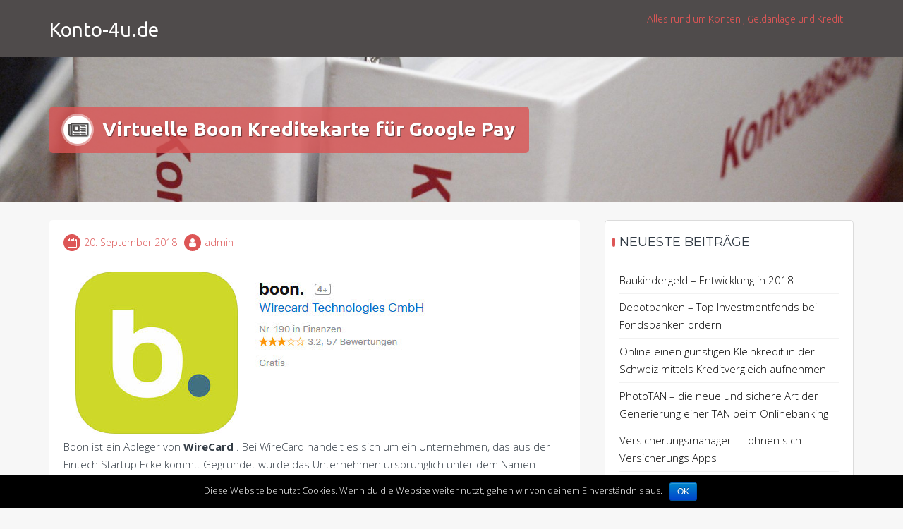

--- FILE ---
content_type: text/html; charset=UTF-8
request_url: https://www.konto-4u.de/kreditkarten/virtuelle-boon-kreditekarte-fuer-google-pay/
body_size: 35428
content:
<!DOCTYPE html>
<html lang="de" prefix="og: http://ogp.me/ns#">
<head>
<meta charset="UTF-8">
<meta name="viewport" content="width=device-width, initial-scale=1">
<link rel="profile" href="http://gmpg.org/xfn/11">

<title>Virtuelle Boon Kreditekarte für Google Pay</title>

<!-- This site is optimized with the Yoast SEO plugin v9.5 - https://yoast.com/wordpress/plugins/seo/ -->
<meta name="description" content="Der Weg ins digitale Zeitalter. Mobiles Bezahlen in Deutschland an NFC Terminals über die virtuelle Boon Kreditkarte in Verbindung mit Google Pay (GPay)"/>
<link rel="canonical" href="https://www.konto-4u.de/kreditkarten/virtuelle-boon-kreditekarte-fuer-google-pay/" />
<meta property="og:locale" content="de_DE" />
<meta property="og:type" content="article" />
<meta property="og:title" content="Virtuelle Boon Kreditekarte für Google Pay" />
<meta property="og:description" content="Der Weg ins digitale Zeitalter. Mobiles Bezahlen in Deutschland an NFC Terminals über die virtuelle Boon Kreditkarte in Verbindung mit Google Pay (GPay)" />
<meta property="og:url" content="https://www.konto-4u.de/kreditkarten/virtuelle-boon-kreditekarte-fuer-google-pay/" />
<meta property="og:site_name" content="Konto-4u.de" />
<meta property="article:tag" content="Boon App" />
<meta property="article:tag" content="Boon konto eröffnen" />
<meta property="article:tag" content="Boon virtuelle Kreditkarte" />
<meta property="article:tag" content="mobiles Bezahlen" />
<meta property="article:tag" content="mobiles Bezahlsystem" />
<meta property="article:tag" content="virtuelle Boon Kreditkarte" />
<meta property="article:section" content="Kreditkarten" />
<meta property="article:published_time" content="2018-09-20T18:37:25+00:00" />
<meta property="article:modified_time" content="2018-10-09T17:34:37+00:00" />
<meta property="og:updated_time" content="2018-10-09T17:34:37+00:00" />
<meta property="og:image" content="https://www.konto-4u.de/wp-content/uploads/2018/10/boon-wirecard.jpg" />
<meta property="og:image:secure_url" content="https://www.konto-4u.de/wp-content/uploads/2018/10/boon-wirecard.jpg" />
<meta property="og:image:width" content="558" />
<meta property="og:image:height" content="245" />
<meta name="twitter:card" content="summary" />
<meta name="twitter:description" content="Der Weg ins digitale Zeitalter. Mobiles Bezahlen in Deutschland an NFC Terminals über die virtuelle Boon Kreditkarte in Verbindung mit Google Pay (GPay)" />
<meta name="twitter:title" content="Virtuelle Boon Kreditekarte für Google Pay" />
<meta name="twitter:image" content="https://www.konto-4u.de/wp-content/uploads/2018/10/boon-wirecard.jpg" />
<!-- / Yoast SEO plugin. -->

<link rel='dns-prefetch' href='//js.financeads.net' />
<link rel='dns-prefetch' href='//fonts.googleapis.com' />
<link rel='dns-prefetch' href='//s.w.org' />
<link rel="alternate" type="application/rss+xml" title="Konto-4u.de &raquo; Feed" href="https://www.konto-4u.de/feed/" />
<link rel="alternate" type="application/rss+xml" title="Konto-4u.de &raquo; Kommentar-Feed" href="https://www.konto-4u.de/comments/feed/" />
		<script type="text/javascript">
			window._wpemojiSettings = {"baseUrl":"https:\/\/s.w.org\/images\/core\/emoji\/11.2.0\/72x72\/","ext":".png","svgUrl":"https:\/\/s.w.org\/images\/core\/emoji\/11.2.0\/svg\/","svgExt":".svg","source":{"concatemoji":"https:\/\/www.konto-4u.de\/wp-includes\/js\/wp-emoji-release.min.js?ver=5.1.19"}};
			!function(e,a,t){var n,r,o,i=a.createElement("canvas"),p=i.getContext&&i.getContext("2d");function s(e,t){var a=String.fromCharCode;p.clearRect(0,0,i.width,i.height),p.fillText(a.apply(this,e),0,0);e=i.toDataURL();return p.clearRect(0,0,i.width,i.height),p.fillText(a.apply(this,t),0,0),e===i.toDataURL()}function c(e){var t=a.createElement("script");t.src=e,t.defer=t.type="text/javascript",a.getElementsByTagName("head")[0].appendChild(t)}for(o=Array("flag","emoji"),t.supports={everything:!0,everythingExceptFlag:!0},r=0;r<o.length;r++)t.supports[o[r]]=function(e){if(!p||!p.fillText)return!1;switch(p.textBaseline="top",p.font="600 32px Arial",e){case"flag":return s([55356,56826,55356,56819],[55356,56826,8203,55356,56819])?!1:!s([55356,57332,56128,56423,56128,56418,56128,56421,56128,56430,56128,56423,56128,56447],[55356,57332,8203,56128,56423,8203,56128,56418,8203,56128,56421,8203,56128,56430,8203,56128,56423,8203,56128,56447]);case"emoji":return!s([55358,56760,9792,65039],[55358,56760,8203,9792,65039])}return!1}(o[r]),t.supports.everything=t.supports.everything&&t.supports[o[r]],"flag"!==o[r]&&(t.supports.everythingExceptFlag=t.supports.everythingExceptFlag&&t.supports[o[r]]);t.supports.everythingExceptFlag=t.supports.everythingExceptFlag&&!t.supports.flag,t.DOMReady=!1,t.readyCallback=function(){t.DOMReady=!0},t.supports.everything||(n=function(){t.readyCallback()},a.addEventListener?(a.addEventListener("DOMContentLoaded",n,!1),e.addEventListener("load",n,!1)):(e.attachEvent("onload",n),a.attachEvent("onreadystatechange",function(){"complete"===a.readyState&&t.readyCallback()})),(n=t.source||{}).concatemoji?c(n.concatemoji):n.wpemoji&&n.twemoji&&(c(n.twemoji),c(n.wpemoji)))}(window,document,window._wpemojiSettings);
		</script>
		<style type="text/css">
img.wp-smiley,
img.emoji {
	display: inline !important;
	border: none !important;
	box-shadow: none !important;
	height: 1em !important;
	width: 1em !important;
	margin: 0 .07em !important;
	vertical-align: -0.1em !important;
	background: none !important;
	padding: 0 !important;
}
</style>
	<link rel='stylesheet' id='css_bootstrap-css'  href='//js.financeads.net/bootstrap_wp.css?ver=all' type='text/css' media='all' />
<link rel='stylesheet' id='wp-block-library-css'  href='https://www.konto-4u.de/wp-includes/css/dist/block-library/style.min.css?ver=5.1.19' type='text/css' media='all' />
<link rel='stylesheet' id='cookie-notice-front-css'  href='https://www.konto-4u.de/wp-content/plugins/cookie-notice/css/front.min.css?ver=5.1.19' type='text/css' media='all' />
<link rel='stylesheet' id='trusted-fonts-css'  href='//fonts.googleapis.com/css?family=Ubuntu%3A300%2C400%2C500%2C700%7CHind%3A300%2C400%2C500%2C600%2C700%7COpen+Sans%3A300%2C400%2C600%2C700%2C800%7CMontserrat%3A400%2C700&#038;subset=latin%2Clatin-ext' type='text/css' media='all' />
<link rel='stylesheet' id='animate-css'  href='https://www.konto-4u.de/wp-content/themes/trusted/css/animate.css?ver=1.0' type='text/css' media='all' />
<link rel='stylesheet' id='trusted-font-awesome-css'  href='https://www.konto-4u.de/wp-content/themes/trusted/css/font-awesome.min.css?ver=5.1.19' type='text/css' media='all' />
<link rel='stylesheet' id='trusted-style-css'  href='https://www.konto-4u.de/wp-content/themes/trusted/style.css?ver=5.1.19' type='text/css' media='all' />
<style id='trusted-style-inline-css' type='text/css'>
.main-header{background-image: url( https://www.konto-4u.de/wp-content/uploads/2017/10/cropped-girokonto-4.jpg )}.entry-content h1:before,.entry-content h2:before,.entry-content h3:before,.entry-content h4:before,.entry-content h5:before,.entry-content h6:before,.entry-header .entry-title:before,#secondary .widget .widget-title:before,h3#reply-title:before,h3.comments-title:before,.woocommerce h2:before,.woocommerce div.product .woocommerce-tabs ul.tabs li.active:after{background-color:#dd5656}button,input[type="button"],input[type="reset"],input[type="submit"],.entry-meta span .fa,.entry-footer span .fa,.comment-navigation .nav-previous a,.comment-navigation .nav-next a,#top-bar a.button,#top-bar button, #top-bar input[type="button"], #top-bar input[type="reset"], #top-bar input[type="submit"],.top-cart:hover .item-count,.top-login-dropdown #respond input#submit, .top-login-dropdown a.button, .top-login-dropdown button.button, .top-login-dropdown input.button,.top-login-mini-cart #respond input#submit, .top-login-mini-cart a.button, .top-login-mini-cart button.button, .top-login-mini-cart input.button,.featured-post:hover .featured-icon,#cta-section a:hover .cta-icon .fa,#cta-section a.button,#footer-menu a[href*="codepen.io"]:hover:before,#footer-menu a[href*="digg.com"]:hover:before,#footer-menu a[href*="dribbble.com"]:hover:before,#footer-menu a[href*="dropbox.com"]:hover:before,#footer-menu a[href*="facebook.com"]:hover:before,#footer-menu a[href*="flickr.com"]:hover:before,#footer-menu a[href*="foursquare.com"]:hover:before,#footer-menu a[href*="plus.google.com"]:hover:before,#footer-menu a[href*="github.com"]:hover:before,#footer-menu a[href*="instagram.com"]:hover:before,#footer-menu a[href*="linkedin.com"]:hover:before,#footer-menu a[href*="pinterest.com"]:hover:before,#footer-menu a[href*="getpocket.com"]:hover:before,#footer-menu a[href*="reddit.com"]:hover:before,#footer-menu a[href*="skype.com"]:hover:before,#footer-menu a[href*="stumbleupon.com"]:hover:before,#footer-menu a[href*="tumblr.com"]:hover:before,#footer-menu a[href*="twitter.com"]:hover:before,#footer-menu a[href*="vimeo.com"]:hover:before,#footer-menu a[href*="wordpress.com"]:hover:before,#footer-menu a[href*="wordpress.org"]:hover:before,#footer-menu a[href*="youtube.com"]:hover:before,#footer-menu a[href^="mailto:"]:hover:before,#footer-menu a[href*="spotify.com"]:hover:before,#footer-menu a[href*="twitch.tv"]:hover:before,#footer-menu a[href$="/feed/"]:hover:before,.woocommerce ul.products li.product .button.add_to_cart_button,.woocommerce ul.products li.product .button,.woocommerce a.added_to_cart,.woocommerce div.product div.images .woocommerce-product-gallery__trigger,.woocommerce ul.products li.product .price,.woocommerce ul.products li.product .price:before,.woocommerce div.product p.price,.woocommerce div.product p.price:before,.woocommerce #respond input#submit.alt,.woocommerce a.button.alt,.woocommerce button.button.alt,.woocommerce input.button.alt,.woocommerce #respond input#submit.alt:hover,.woocommerce a.button.alt:hover,.woocommerce button.button.alt:hover,.woocommerce input.button.alt:hover,.woocommerce #respond input#submit.alt.disabled,.woocommerce #respond input#submit.alt.disabled:hover,.woocommerce #respond input#submit.alt:disabled,.woocommerce #respond input#submit.alt:disabled:hover,.woocommerce #respond input#submit.alt:disabled[disabled],.woocommerce #respond input#submit.alt:disabled[disabled]:hover,.woocommerce a.button.alt.disabled,.woocommerce a.button.alt.disabled:hover,.woocommerce a.button.alt:disabled,.woocommerce a.button.alt:disabled:hover,.woocommerce a.button.alt:disabled[disabled],.woocommerce a.button.alt:disabled[disabled]:hover,.woocommerce button.button.alt.disabled,.woocommerce button.button.alt.disabled:hover,.woocommerce button.button.alt:disabled,.woocommerce button.button.alt:disabled:hover,.woocommerce button.button.alt:disabled[disabled],.woocommerce button.button.alt:disabled[disabled]:hover,.woocommerce input.button.alt.disabled,.woocommerce input.button.alt.disabled:hover,.woocommerce input.button.alt:disabled,.woocommerce input.button.alt:disabled:hover,.woocommerce input.button.alt:disabled[disabled],.woocommerce input.button.alt:disabled[disabled]:hover,.woocommerce #respond input#submit,.woocommerce a.button,.woocommerce button.button,.woocommerce input.button,.woocommerce #respond input#submit:hover,.woocommerce a.button:hover,.woocommerce button.button:hover,.woocommerce input.button:hover,.page .woocommerce-tabs ul.tabs li:before,.woocommerce .widget_price_filter .ui-slider .ui-slider-handle{background:#dd5656}a,a:hover,a:focus,a:active,.single-entry-content a,.widget-area a:hover,.comment-list a:hover,#top-bar a:hover,#top-bar .fa,#site-description,.top-tel .fa,.top-login-dropdown .top-login-register:before,#primary-menu li a:hover,#primary-menu li.current-menu-item > a,#primary-menu ul li a:hover,#cta-section .cta-icon .fa,.pagination a:hover,.pagination .current,article.post.sticky .entry-header .entry-title:after,.woocommerce div.product .woocommerce-tabs ul.tabs li a:hover,.woocommerce nav.woocommerce-pagination ul li a:focus, .woocommerce nav.woocommerce-pagination ul li a:hover, .woocommerce nav.woocommerce-pagination ul li span.current,.woocommerce .woocommerce-message:before,.woocommerce .woocommerce-info:before,#masthead.light #top-bar a,#masthead.light #top-bar .fa:hover,#masthead.light #primary-menu li a:hover{color:#dd5656}#cta-section a:hover .cta-tel-before,#cta-section a:hover .cta-tel-after,.comment-navigation .nav-next a:after,.comment-navigation .nav-previous a:after,.featured-post,.pagination a:hover,.pagination .current,.woocommerce nav.woocommerce-pagination ul li a:focus, .woocommerce nav.woocommerce-pagination ul li a:hover, .woocommerce nav.woocommerce-pagination ul li span.current,.woocommerce div.product div.images .flex-control-thumbs li img.flex-active, .woocommerce div.product div.images .flex-control-thumbs li img:hover{border-color: #dd5656}#footer-menu a[href*="codepen.io"]:before,#footer-menu a[href*="digg.com"]:before,#footer-menu a[href*="dribbble.com"]:before,#footer-menu a[href*="dropbox.com"]:before,#footer-menu a[href*="facebook.com"]:before,#footer-menu a[href*="flickr.com"]:before,#footer-menu a[href*="foursquare.com"]:before,#footer-menu a[href*="plus.google.com"]:before,#footer-menu a[href*="github.com"]:before,#footer-menu a[href*="instagram.com"]:before,#footer-menu a[href*="linkedin.com"]:before,#footer-menu a[href*="pinterest.com"]:before,#footer-menu a[href*="getpocket.com"]:before,#footer-menu a[href*="reddit.com"]:before,#footer-menu a[href*="skype.com"]:before,#footer-menu a[href*="stumbleupon.com"]:before,#footer-menu a[href*="tumblr.com"]:before,#footer-menu a[href*="twitter.com"]:before,#footer-menu a[href*="vimeo.com"]:before,#footer-menu a[href*="wordpress.com"]:before,#footer-menu a[href*="wordpress.org"]:before,#footer-menu a[href*="youtube.com"]:before,#footer-menu a[href^="mailto:"]:before,#footer-menu a[href*="spotify.com"]:before,#footer-menu a[href*="twitch.tv"]:before,#footer-menu a[href$="/feed/"]:before{box-shadow: inset 0 0 0 #dd5656;}#footer-menu a[href*="codepen.io"]:hover:before,#footer-menu a[href*="digg.com"]:hover:before,#footer-menu a[href*="dribbble.com"]:hover:before,#footer-menu a[href*="dropbox.com"]:hover:before,#footer-menu a[href*="facebook.com"]:hover:before,#footer-menu a[href*="flickr.com"]:hover:before,#footer-menu a[href*="foursquare.com"]:hover:before,#footer-menu a[href*="plus.google.com"]:hover:before,#footer-menu a[href*="github.com"]:hover:before,#footer-menu a[href*="instagram.com"]:hover:before,#footer-menu a[href*="linkedin.com"]:hover:before,#footer-menu a[href*="pinterest.com"]:hover:before,#footer-menu a[href*="getpocket.com"]:hover:before,#footer-menu a[href*="reddit.com"]:hover:before,#footer-menu a[href*="skype.com"]:hover:before,#footer-menu a[href*="stumbleupon.com"]:hover:before,#footer-menu a[href*="tumblr.com"]:hover:before,#footer-menu a[href*="twitter.com"]:hover:before,#footer-menu a[href*="vimeo.com"]:hover:before,#footer-menu a[href*="wordpress.com"]:hover:before,#footer-menu a[href*="wordpress.org"]:hover:before,#footer-menu a[href*="youtube.com"]:hover:before,#footer-menu a[href^="mailto:"]:hover:before,#footer-menu a[href*="spotify.com"]:hover:before,#footer-menu a[href*="twitch.tv"]:hover:before,#footer-menu a[href$="/feed/"]:hover:before{box-shadow: inset 0 -40px 0 #dd5656;}.main-title{background:rgba( 221, 86, 86,0.8);}.featured-post:hover .featured-icon,#cta-section a:hover .cta-icon .fa{box-shadow: 0px 0px 0px 4px rgba( 221, 86, 86,0.45);}.breadcrumbs .trail-items{background:rgba( 221, 86, 86,0.7);}.trusted-modal,.top-login-dropdown,.top-login-mini-cart{background-color: #4f4b4b}#masthead,#top-bar ul > li > ul,#primary-menu ul,.featured-post .featured-icon,#colophon,.woocommerce div.product form.variations_form.cart,.woocommerce div.product p.variations_form.cart,#masthead.light .top-tel .mobile-clear:hover .fa,#masthead.light .top-login:hover .fa,#masthead.light .top-cart:hover .fa{background:#4f4b4b;}@media screen and (max-width: 1024px){#primary-menu,.site-navigation.centered #primary-menu{background:#4f4b4b;}}.header-title .fa,.top-cart .item-count,#footer-menu a:before,#footer-menu a[href*="codepen.io"]:hover:before,#footer-menu a[href*="digg.com"]:hover:before,#footer-menu a[href*="dribbble.com"]:hover:before,#footer-menu a[href*="dropbox.com"]:hover:before,#footer-menu a[href*="facebook.com"]:hover:before,#footer-menu a[href*="flickr.com"]:hover:before,#footer-menu a[href*="foursquare.com"]:hover:before,#footer-menu a[href*="plus.google.com"]:hover:before,#footer-menu a[href*="github.com"]:hover:before,#footer-menu a[href*="instagram.com"]:hover:before,#footer-menu a[href*="linkedin.com"]:hover:before,#footer-menu a[href*="pinterest.com"]:hover:before,#footer-menu a[href*="getpocket.com"]:hover:before,#footer-menu a[href*="reddit.com"]:hover:before,#footer-menu a[href*="skype.com"]:hover:before,#footer-menu a[href*="stumbleupon.com"]:hover:before,#footer-menu a[href*="tumblr.com"]:hover:before,#footer-menu a[href*="twitter.com"]:hover:before,#footer-menu a[href*="vimeo.com"]:hover:before,#footer-menu a[href*="wordpress.com"]:hover:before,#footer-menu a[href*="wordpress.org"]:hover:before,#footer-menu a[href*="youtube.com"]:hover:before,#footer-menu a[href^="mailto:"]:hover:before,#footer-menu a[href*="spotify.com"]:hover:before,#footer-menu a[href*="twitch.tv"]:hover:before,#footer-menu a[href$="/feed/"]:hover:before{color:#4f4b4b}.main-excerpt p,.taxonomy-description p,.term-description p,.page-description p{text-shadow: 0 1px 0 #4f4b4b;}.main-excerpt p,.taxonomy-description p,.term-description p,.page-description p{background:rgba( 79, 75, 75,0.8);}#cta-section{background-color:rgba( 79, 75, 75,0.8);}.featured-post .featured-icon{box-shadow: 0px 0px 0px 4px rgba( 79, 75, 75,0.45);}
</style>
<script type='text/javascript' src='https://www.konto-4u.de/wp-includes/js/jquery/jquery.js?ver=1.12.4'></script>
<script type='text/javascript' src='https://www.konto-4u.de/wp-includes/js/jquery/jquery-migrate.min.js?ver=1.4.1'></script>
<script type='text/javascript'>
/* <![CDATA[ */
var cnArgs = {"ajaxurl":"https:\/\/www.konto-4u.de\/wp-admin\/admin-ajax.php","hideEffect":"fade","onScroll":"","onScrollOffset":"100","cookieName":"cookie_notice_accepted","cookieValue":"true","cookieTime":"2592000","cookiePath":"\/","cookieDomain":"","redirection":"","cache":"","refuse":"no","revoke_cookies":"0","revoke_cookies_opt":"automatic","secure":"1"};
/* ]]> */
</script>
<script type='text/javascript' src='https://www.konto-4u.de/wp-content/plugins/cookie-notice/js/front.min.js?ver=1.2.46'></script>
<link rel='https://api.w.org/' href='https://www.konto-4u.de/wp-json/' />
<link rel="EditURI" type="application/rsd+xml" title="RSD" href="https://www.konto-4u.de/xmlrpc.php?rsd" />
<link rel="wlwmanifest" type="application/wlwmanifest+xml" href="https://www.konto-4u.de/wp-includes/wlwmanifest.xml" /> 
<meta name="generator" content="WordPress 5.1.19" />
<link rel='shortlink' href='https://www.konto-4u.de/?p=234' />
<link rel="alternate" type="application/json+oembed" href="https://www.konto-4u.de/wp-json/oembed/1.0/embed?url=https%3A%2F%2Fwww.konto-4u.de%2Fkreditkarten%2Fvirtuelle-boon-kreditekarte-fuer-google-pay%2F" />
<link rel="alternate" type="text/xml+oembed" href="https://www.konto-4u.de/wp-json/oembed/1.0/embed?url=https%3A%2F%2Fwww.konto-4u.de%2Fkreditkarten%2Fvirtuelle-boon-kreditekarte-fuer-google-pay%2F&#038;format=xml" />
<!-- This site is optimized with the Simple SEO plugin v1.3.4 - https://wordpress.org/plugins/cds-simple-seo/ -->
<meta name="keywords" content="virtuelle Boon Kreditkarte,Boon Konto eröffnen,Boon Kreditkarte,Boon App,mobiles Bezahlen,Wirecard,Boon,mobiles Bezahlsystem" />
<!-- / Simple SEO plugin. -->
<link type="text/css" rel="stylesheet" href="https://www.konto-4u.de/wp-content/plugins/financeAds_Tools/fa_style_widget.css" />
</head>

<body class="post-template-default single single-post postid-234 single-format-standard cookies-not-set">
<div id="page">
			<header id="masthead" class="site-header">

		
		<div class="container clearfix">

			<div id="site-branding">
															<p class="site-title"><a class="" href="https://www.konto-4u.de/" rel="home">Konto-4u.de</a></p>
								</div><!-- #site-branding -->

			<!--<div id="top-info">-->
										<div id="site-description" class="site-description eighty">Alles rund um Konten , Geldanlage und Kredit</div>
									<!--</div>-->

	        <a href="#x" class="trusted-overlay" id="search"></a>
	        <div class="trusted-modal">
	            <div class="close-this"><a class="fa fa-close" href="#close"></a></div>
				<form role="search" method="get" class="search-form" action="https://www.konto-4u.de/">
				<label>
					<span class="screen-reader-text">Suche nach:</span>
					<input type="search" class="search-field" placeholder="Suchen …" value="" name="s" />
				</label>
				<input type="submit" class="search-submit" value="Suchen" />
			</form>	        </div>

						<div class="site-navigation" role="navigation">
				<a class="toggle-nav" href="javascript:void(0);"><span></span></a>
							</div>
		</div>
			
	</header><!-- #masthead -->

	<div id="content" class="site-content clearfix">

	<header class="main-header">
		<div class="container">
			<div class="header-title">
		<h1 class="main-title fadeInDown"><i class="fa fa-newspaper-o"></i>Virtuelle Boon Kreditekarte für Google Pay</h1>			</div>
		</div><!-- .container -->
	</header><!-- .entry-header -->
	<div class="container clearfix">
	
	<div id="primary" class="content-area">
		<main id="main" class="site-main" role="main">

			
				
<article id="post-234" class="post-234 post type-post status-publish format-standard has-post-thumbnail hentry category-kreditkarten tag-boon-app tag-boon-konto-eroeffnen tag-boon-virtuelle-kreditkarte tag-mobiles-bezahlen tag-mobiles-bezahlsystem tag-virtuelle-boon-kreditkarte">

	<div class="entry-meta">
		<span class="posted-on"><i class="fa fa-calendar-o"></i><a href="https://www.konto-4u.de/kreditkarten/virtuelle-boon-kreditekarte-fuer-google-pay/" rel="bookmark"><time class="entry-date published" datetime="2018-09-20T20:37:25+01:00">20. September 2018</time><time class="updated" datetime="2018-10-09T19:34:37+01:00">9. Oktober 2018</time></a></span><span class="byline"><i class="fa fa-user"></i><span class="author vcard"><a class="url fn n" href="https://www.konto-4u.de/author/admin/">admin</a></span></span>	</div><!-- .entry-meta -->

	<div class="entry-content single-entry-content">
		<img width="558" height="245" src="https://www.konto-4u.de/wp-content/uploads/2018/10/boon-wirecard.jpg" class="attachment-large size-large wp-post-image" alt="" srcset="https://www.konto-4u.de/wp-content/uploads/2018/10/boon-wirecard.jpg 558w, https://www.konto-4u.de/wp-content/uploads/2018/10/boon-wirecard-300x132.jpg 300w" sizes="(max-width: 558px) 100vw, 558px" />		<p>Boon ist ein Ableger von <strong>WireCard</strong> . Bei WireCard handelt es sich um ein Unternehmen, das aus der Fintech Startup Ecke kommt. Gegründet wurde das Unternehmen ursprünglich unter dem Namen InfoGenie AG. Erst im Jahre 2005 wurde die Firma dann in die WireCard AG umbenannt. Seither hat WireCard sich vom Startup zum größten Fintech Unternehmen in Deutschland gemausert &#8211; nicht zuletzt <strong>durch die virtuelle Boon Kreditkarte</strong>.<span id="more-234"></span></p>
<h2>Geschäftsfelder von Wirecard</h2>
<p>Aus der Historie kommt WireCard als Zahlungsabwickler daher. WireCard ist allerdings keine Bank im herkömmlichen Sinne, obwohl das Unternehmen auch eine Banklizenz besitzt. Das Hauptgeschäft von WireCard ist die Zahlungsabwicklung. WireCard bietet aber auch Dienstleistungen und Produkte in vielen anderen Bereichen an. <em>Mobiles Bezahlen fällt neben dem Bereich des eCommerce auch hierunter</em>. Dabei übernimmt Wirecard die Einbindung von Zahlungsmethoden ebenso wie die Abwicklung von Zahlungen im E-Commerce Bereich. Insgesamt arbeitet WireCard mit stattlichen 250.000 Unternehmen zusammen.</p>
<script async src="//pagead2.googlesyndication.com/pagead/js/adsbygoogle.js"></script>
<ins class="adsbygoogle"
     style="display:block; text-align:center;"
     data-ad-layout="in-article"
     data-ad-format="fluid"
     data-ad-client="ca-pub-2018013118798613"
     data-ad-slot="9270075589"></ins>
<script>
     (adsbygoogle = window.adsbygoogle || []).push({});
</script>
<h2>Mobiles Bezahlen &#8211; virtuelle Boon Kreditkarte</h2>
<p><strong>Der Trend zum mobilen Bezahlen wächst stetig</strong>. Bereits 2015 hatte <em>WireCard sein mobiles Bezahlsystem Boon auf den Markt gebracht</em>. Dies soll nun Schritt für Schritt zum mobilen Smartphone Konto ausgebaut werden. So sollen Kunden in Zukunft über die Boon App auch Überweisungen  und später sogar Kredite aufnehmen und Versicherungen abschließen können. Somit greift WireCard mit Boon auch die Geschäftsfelder der etablierten Banken und Onlinebanken an. Boon kann sowohl mit Apple Pay (<em>wenn auch noch nicht in Deutschland</em>), als auch <a href="https://www.smartphones-mobile.de/apps/gpay-google-pay-in-deutschland-angelaufen/" target="_blank" rel="noopener">mit dem Smartphone Bezahlservice Gpay (Goolge Pay) genutzt werden</a>.</p>
<p>Auch Kooperationen mit Versicherungen soll es in Zukunft geben, so dass der Käufer eines Produktes auch gleich eine Versicherung für das Produkt abschließen kann. Das kann ein durchaus sinnvolles Feature sein mit entsprechender Nachfrage sein..</p>
<div style="height:20px;">
<script async src="//pagead2.googlesyndication.com/pagead/js/adsbygoogle.js"></script>
<!-- Kto4u-TextLink-2018 -->
<ins class="adsbygoogle"
     style="display:block"
     data-ad-client="ca-pub-2018013118798613"
     data-ad-slot="6149065754"
     data-ad-format="link"
     data-full-width-responsive="true"></ins>
<script>
(adsbygoogle = window.adsbygoogle || []).push({});
</script>
</div>
<h2>Wie funktioniert die Boon App?</h2>
<p>Ein <strong>Boon Konto eröffnen geht innerhalb weniger Minuten</strong> von statten. Boon stellt dem Nutzer dann eine virtuelle Boon Kreditkarte zur Verfügung. Sie können die virtuelle Boon Kreditkarte in der Online Welt genauso nutzen wie eine herkömmliche Kreditkarte. Somit gabe es kaum mehr Bedarf <a href="https://www.konto-4u.de/zahlungsverkehr/kredikartenvergleich-kostenlose-kreditkarte-finden/" target="_blank" rel="noopener">eine günstige Kreditkarte finden</a> zu wollen. Man kann in-App Käufe und Käufe in <em>Online Shops mit der der virtuellen Boon Kreditkarte bezahlen</em>. Verknüpft man nun diese virtuelle Boon Kreditkarte mit dem auf Android basierten Smartphone Bezahlservice Gpay (Goolge Pay), so ermöglicht dieses auch einen kontaktlosen Bezahlservice. Dieser kontaktlose Bezahlservice basiert technologisch auf NFC. Somit kann er in vielen Geschäften genutzt werden die bereits ein NFC Terminal für kontaktloses Bezahlen besitzen.</p>
<h2>Auch für Anleger interessant</h2>
<p>Auch an der Börse brachte das Fintech Unternehmen WireCard AG bisher viel Freude: in den letzten fünf Jahren konnte sich der Börsenkurs versiebenfachen. Dies ist auch auf dem Börsenparkett ein Indiz für den Erfolg des Unternehmens.</p>
<div style="height:20px;">
<script async src="//pagead2.googlesyndication.com/pagead/js/adsbygoogle.js"></script>
<!-- Kto4u-TextLink-2018 -->
<ins class="adsbygoogle"
     style="display:block"
     data-ad-client="ca-pub-2018013118798613"
     data-ad-slot="6149065754"
     data-ad-format="link"
     data-full-width-responsive="true"></ins>
<script>
(adsbygoogle = window.adsbygoogle || []).push({});
</script>
</div>
			</div><!-- .entry-content -->

	<footer class="entry-footer">
		<span class="cat-links"><i class="fa fa-folder"></i><a href="https://www.konto-4u.de/category/kreditkarten/" rel="category tag">Kreditkarten</a></span><span class="tags-links"><i class="fa fa-tags"></i><a href="https://www.konto-4u.de/tag/boon-app/" rel="tag">Boon App</a>, <a href="https://www.konto-4u.de/tag/boon-konto-eroeffnen/" rel="tag">Boon konto eröffnen</a>, <a href="https://www.konto-4u.de/tag/boon-virtuelle-kreditkarte/" rel="tag">Boon virtuelle Kreditkarte</a>, <a href="https://www.konto-4u.de/tag/mobiles-bezahlen/" rel="tag">mobiles Bezahlen</a>, <a href="https://www.konto-4u.de/tag/mobiles-bezahlsystem/" rel="tag">mobiles Bezahlsystem</a>, <a href="https://www.konto-4u.de/tag/virtuelle-boon-kreditkarte/" rel="tag">virtuelle Boon Kreditkarte</a></span>	</footer><!-- .entry-footer -->
</article><!-- #post-## -->


				
	<nav class="navigation post-navigation" role="navigation">
		<h2 class="screen-reader-text">Beitrags-Navigation</h2>
		<div class="nav-links"><div class="nav-previous"><a href="https://www.konto-4u.de/allgemein/die-riesterrente-mildert-durch-riester-foerderung-die-rentenluecke/" rel="prev"><span class="nav-title"><i class="fa fa-arrow-left"></i> Die Riesterrente mildert durch Riester Förderung die Rentenlücke</span></a></div><div class="nav-next"><a href="https://www.konto-4u.de/geldanlage/fondskosten-ueber-fondsvermittler-fonds-ohne-ausgabeaufschlag-kaufen/" rel="next"><span class="nav-title">Kosten beim Fondskauf? Über Fondsvermittler Fonds ohne Ausgabeaufschlag kaufen <i class="fa fa-arrow-right"></i></span></a></div></div>
	</nav>
			
		</main><!-- #main -->
	</div><!-- #primary -->


<div id="secondary" class="widget-area">
			<aside id="recent-posts-4" class="widget widget_recent_entries">		<h4 class="widget-title">Neueste Beiträge</h4>		<ul>
											<li>
					<a href="https://www.konto-4u.de/baufinanzierung/baukindergeld-entwicklung-in-2018/">Baukindergeld &#8211; Entwicklung in 2018</a>
									</li>
											<li>
					<a href="https://www.konto-4u.de/geldanlage/depotbanken-top-investmentfonds-bei-fondsbanken-ordern/">Depotbanken &#8211; Top Investmentfonds bei Fondsbanken ordern</a>
									</li>
											<li>
					<a href="https://www.konto-4u.de/kredit/online-einen-guenstigen-kleinkredit-in-der-schweiz-mittels-kreditvergleich-aufnehmen/">Online einen günstigen Kleinkredit in der Schweiz mittels Kreditvergleich aufnehmen</a>
									</li>
											<li>
					<a href="https://www.konto-4u.de/girokonten/phototan-die-neue-und-sichere-art-der-generierung-einer-tan-beim-onlinebanking/">PhotoTAN &#8211; die neue und sichere Art der Generierung einer TAN beim Onlinebanking</a>
									</li>
											<li>
					<a href="https://www.konto-4u.de/versicherungen/versicherungsmanager-lohnen-sich-versicherungs-apps/">Versicherungsmanager &#8211; Lohnen sich Versicherungs Apps</a>
									</li>
					</ul>
		</aside><aside id="categories-4" class="widget widget_categories"><h4 class="widget-title">Kategorien</h4>		<ul>
				<li class="cat-item cat-item-1"><a href="https://www.konto-4u.de/category/allgemein/" >Allgemein</a>
</li>
	<li class="cat-item cat-item-6"><a href="https://www.konto-4u.de/category/baufinanzierung/" >Baufinanzierung</a>
</li>
	<li class="cat-item cat-item-8"><a href="https://www.konto-4u.de/category/festgeld/" >Festgeld</a>
</li>
	<li class="cat-item cat-item-5"><a href="https://www.konto-4u.de/category/geldanlage/" >Geldanlage</a>
</li>
	<li class="cat-item cat-item-21"><a href="https://www.konto-4u.de/category/girokonten/" >Girokonten</a>
</li>
	<li class="cat-item cat-item-3"><a href="https://www.konto-4u.de/category/kredit/" >Kredit</a>
</li>
	<li class="cat-item cat-item-2"><a href="https://www.konto-4u.de/category/kreditkarten/" >Kreditkarten</a>
</li>
	<li class="cat-item cat-item-34"><a href="https://www.konto-4u.de/category/rente/" >Rente</a>
</li>
	<li class="cat-item cat-item-16"><a href="https://www.konto-4u.de/category/tagesgeld/" >Tagesgeld</a>
</li>
	<li class="cat-item cat-item-31"><a href="https://www.konto-4u.de/category/versicherungen/" >Versicherungen</a>
</li>
	<li class="cat-item cat-item-25"><a href="https://www.konto-4u.de/category/zahlungsmittel/" >Zahlungsmittel</a>
</li>
		</ul>
			</aside><aside id="pages-3" class="widget widget_pages"><h4 class="widget-title">Seiten</h4>		<ul>
			<li class="page_item page-item-158"><a href="https://www.konto-4u.de/datenschutz/">Datenschutz</a></li>
<li class="page_item page-item-69 page_item_has_children"><a href="https://www.konto-4u.de/finanzierung/">Finanzierung</a>
<ul class='children'>
	<li class="page_item page-item-71"><a href="https://www.konto-4u.de/finanzierung/baufinanzierungsvergleich-niedrige-bauzinsen-finden/">Baufinanzierungsvergleich</a></li>
</ul>
</li>
<li class="page_item page-item-45 page_item_has_children"><a href="https://www.konto-4u.de/geldanlage/">Geldanlage</a>
<ul class='children'>
	<li class="page_item page-item-265"><a href="https://www.konto-4u.de/geldanlage/depotvergleich-guenstiges-wertpapierdepot-finden/">Depotvergleich &#8211; günstiges Wertpapierdepot finden</a></li>
	<li class="page_item page-item-56"><a href="https://www.konto-4u.de/geldanlage/festzinsvergleich-hohe-festgeldzinsen-finden/">Festzinsvergleich</a></li>
	<li class="page_item page-item-47"><a href="https://www.konto-4u.de/geldanlage/tagesgeld-vergleich-beste-tagesgeldzinsen-fuers-ersparte/">Tagesgeld Vergleich</a></li>
</ul>
</li>
<li class="page_item page-item-62 page_item_has_children"><a href="https://www.konto-4u.de/zahlungsverkehr/">Zahlungsverkehr</a>
<ul class='children'>
	<li class="page_item page-item-64"><a href="https://www.konto-4u.de/zahlungsverkehr/girokontenvergleich-kostenloses-girokonto-finden/">Girokontenvergleich</a></li>
	<li class="page_item page-item-66"><a href="https://www.konto-4u.de/zahlungsverkehr/kredikartenvergleich-kostenlose-kreditkarte-finden/">Kredikartenvergleich 2018 &#8211; kostenlose Kreditkarte finden nicht unmöglich</a></li>
</ul>
</li>
<li class="page_item page-item-43"><a href="https://www.konto-4u.de/impr/">Impressum</a></li>
		</ul>
			</aside></div><!-- #secondary -->

	</div><!-- .container -->
	</div><!-- #content -->

	<footer id="colophon" class="site-footer">
		
		
		<div id="bottom-footer">
			<div class="container clearfix">
								<div class="site-info">
									<a href="https://wordpress.org/">Powered by WordPress</a>
					<span class="sep"> | </span>
					Theme: <a href="https://uxlthemes.com/theme/trusted/" rel="designer">Trusted</a> by uXL Themes				</div>
		
				<div id="footer-menu" class="menu-bottom-container"><ul id="footer-menu" class="trusted-footer-nav"><li id="menu-item-133" class="menu-item menu-item-type-post_type menu-item-object-page menu-item-133"><a href="https://www.konto-4u.de/impr/">Impressum</a></li>
</ul></div>
			</div>
		</div>

	</footer><!-- #colophon -->
</div><!-- #page -->

<script type='text/javascript' src='https://www.konto-4u.de/wp-content/themes/trusted/js/modernizr.js?ver=2.6.3'></script>
<script type='text/javascript' src='https://www.konto-4u.de/wp-content/themes/trusted/js/trusted-custom.js?ver=1.1'></script>
<script type='text/javascript' src='https://www.konto-4u.de/wp-includes/js/wp-embed.min.js?ver=5.1.19'></script>

			<div id="cookie-notice" role="banner" class="cn-bottom bootstrap" style="color: #fff; background-color: #000;"><div class="cookie-notice-container"><span id="cn-notice-text">Diese Website benutzt Cookies. Wenn du die Website weiter nutzt, gehen wir von deinem Einverständnis aus.</span><a href="#" id="cn-accept-cookie" data-cookie-set="accept" class="cn-set-cookie cn-button bootstrap button">OK</a>
				</div>
				
			</div>
</body>
</html>


--- FILE ---
content_type: text/html; charset=utf-8
request_url: https://www.google.com/recaptcha/api2/aframe
body_size: 265
content:
<!DOCTYPE HTML><html><head><meta http-equiv="content-type" content="text/html; charset=UTF-8"></head><body><script nonce="O197XenuCnqH5esolNZocg">/** Anti-fraud and anti-abuse applications only. See google.com/recaptcha */ try{var clients={'sodar':'https://pagead2.googlesyndication.com/pagead/sodar?'};window.addEventListener("message",function(a){try{if(a.source===window.parent){var b=JSON.parse(a.data);var c=clients[b['id']];if(c){var d=document.createElement('img');d.src=c+b['params']+'&rc='+(localStorage.getItem("rc::a")?sessionStorage.getItem("rc::b"):"");window.document.body.appendChild(d);sessionStorage.setItem("rc::e",parseInt(sessionStorage.getItem("rc::e")||0)+1);localStorage.setItem("rc::h",'1768920347010');}}}catch(b){}});window.parent.postMessage("_grecaptcha_ready", "*");}catch(b){}</script></body></html>

--- FILE ---
content_type: application/javascript
request_url: https://www.konto-4u.de/wp-content/themes/trusted/js/trusted-custom.js?ver=1.1
body_size: 9018
content:
/**
 * Trusted Custom JS
 *
 * @package Trusted
 *
 * Distributed under the MIT license - http://opensource.org/licenses/MIT
 */
jQuery(document).ready(function($){
    // Defining a function to set size for page title padding if we have a very large primary menu
    function fullscreen(){

        var topbarheight = $('#top-bar').outerHeight();
        topbarheight = parseInt(topbarheight);

        if ( topbarheight > 0 ) {
            jQuery('.toggle-nav').css({
                'top' : topbarheight + 'px'
            });            
        }

        if ( ! $('#primary-menu').length ) {
            jQuery('.toggle-nav').css({
                'display' : 'none'
            });    
        }

        var masthead = $('#masthead').height();
        var headertitle = $('.header-title').height();
        masthead = parseInt(masthead);
        headertitle = parseInt(headertitle);

        var masthead2 = masthead + 70;

        var masthead3 = masthead + 25;

        var headerheight = masthead + headertitle + 135;

        var headerheighthome = masthead + headertitle + 348;

        if( $('.home .main-header').length ) {
            jQuery('.home .main-header').css({
                'padding-top' : masthead2 + 'px',
                'min-height' : headerheighthome + 'px'
            });
        } else {
            jQuery('.main-header').css({
                'padding-top' : masthead + 'px',
                'min-height' : headerheight + 'px'
            });
        }

        if( $('.blank-canvas-header').length ) {
            jQuery('.blank-canvas-header').css({
                'padding-top' : masthead3 + 'px',
                'min-height' : headerheighthome + 'px'
            });
        }

    if( $('.main-excerpt').length || $('.term-description').length || $('.page-description').length || $('.taxonomy-description').length ) {
        $('.main-title').addClass('zero-bottom-left-radius');
 
        var widthMainTitle = parseInt( $('.main-title').outerWidth() );
        var widthMainExcerpt = parseInt( $('.main-excerpt p:first-child').outerWidth() );
        var widthTermDesc = parseInt( $('.term-description p:first-child').outerWidth() );
        var widthPageDesc = parseInt( $('.page-description p:first-child').outerWidth() );
        var widthTaxDesc = parseInt( $('.taxonomy-description p:first-child').outerWidth() );

        if ( widthMainTitle < widthMainExcerpt || widthMainTitle < widthTermDesc || widthMainTitle < widthPageDesc || widthMainTitle < widthTaxDesc ) {
            $('.main-title').addClass('zero-bottom-right-radius');
            $('.main-excerpt').removeClass('zero-top-right-radius');
            $('.term-description').removeClass('zero-top-right-radius');
            $('.page-description').removeClass('zero-top-right-radius');
            $('.taxonomy-description').removeClass('zero-top-right-radius');
        } else {
            if ( widthMainTitle == widthMainExcerpt || widthMainTitle == widthTermDesc || widthMainTitle == widthPageDesc || widthMainTitle == widthTaxDesc ) {
                $('.main-title').addClass('zero-bottom-right-radius');
                $('.main-excerpt').addClass('zero-top-right-radius');
                $('.term-description').addClass('zero-top-right-radius');
                $('.page-description').addClass('zero-top-right-radius');
                $('.taxonomy-description').addClass('zero-top-right-radius');
            } else {
                $('.main-title').removeClass('zero-bottom-right-radius');
                $('.main-excerpt').addClass('zero-top-right-radius');
                $('.term-description').addClass('zero-top-right-radius');
                $('.page-description').addClass('zero-top-right-radius');
                $('.taxonomy-description').addClass('zero-top-right-radius');
            }
        }

    }

        var breadheight = $(".breadcrumbs .trail-items").height(); 
        if (breadheight > 32) {
            $('.breadcrumbs').addClass('overheight');
        } else {
            $('.breadcrumbs').removeClass('overheight');
        }

    }
  
    fullscreen();

    // Run the function in case of window resize
    jQuery(window).resize(function() {
        fullscreen();         
    });

});


jQuery(function($){

    $(window).scroll(function(){
        var scrollTop = $(this).scrollTop();
    	if( scrollTop > 0 ){
    		$('#masthead').addClass('scrolled');
    	}else{
    		$('#masthead').removeClass('scrolled');
    	}
        $('.main-header').css('transform', 'translateY(' + (scrollTop / 6) + 'px)');
    });

    // Mobile Menu
    $('#primary-menu .menu-item-has-children').prepend('<span class="sub-trigger"></span>');
    $( '.toggle-nav' ).click( function() {
        $( '#page' ).toggleClass( 'is-visible' );
        $( '#masthead' ).toggleClass( 'is-visible' );
        $( this ).toggleClass( 'is-visible' );
    });
    $( '.sub-trigger' ).click( function() {
        $( this ).toggleClass( 'is-open' );
        $( this ).siblings( '.sub-menu' ).toggle( 300 );
    });

    $('.entry-content h1, .entry-content h2, .entry-content h3, .entry-content h4, .entry-content h5, .entry-content h6').each(function () {
        var h2alignment = $(this).css('text-align');
        if ( h2alignment == 'center') {
            $(this).addClass('center');
        } else if ( h2alignment == 'right') {
            $(this).addClass('right');
        }
    });

    $('body')
        // Tabs
        .on('init', '.wc-tabs-wrapper, .woocommerce-tabs', function() {
            $('.wc-tab, .woocommerce-tabs .panel:not(.panel .panel)').hide();

            var $tabs = $( this ).find('.wc-tabs, ul.tabs').first();
            $tabs.find('li:first a').click();
        } )
        .on('click', '.wc-tabs li a, ul.tabs li a', function( e ) {
            e.preventDefault();
            var $tab          = $( this );
            var $tabs_wrapper = $tab.closest('.wc-tabs-wrapper, .woocommerce-tabs');
            var $tabs         = $tabs_wrapper.find('.wc-tabs, ul.tabs');

            $tabs.find('li').removeClass('active');
            $tabs_wrapper.find('.wc-tab, .panel:not(.panel .panel)').hide();

            $tab.closest('li').addClass('active');
            $tabs_wrapper.find( $tab.attr('href') ).show();
        } )

    // Init tabs and star ratings
    $('.wc-tabs-wrapper, .woocommerce-tabs').trigger('init');


    // WooCommerce quantity buttons
    jQuery('div.quantity:not(.buttons_added), td.quantity:not(.buttons_added)').addClass('buttons_added').append('<input type="button" value="+" class="plus" />').prepend('<input type="button" value="-" class="minus" />');

    // Target quantity inputs on product pages
    jQuery('input.qty:not(.product-quantity input.qty)').each( function() {
        var min = parseFloat( jQuery( this ).attr('min') );

        if ( min && min > 0 && parseFloat( jQuery( this ).val() ) < min ) {
            jQuery( this ).val( min );
        }
    });

    jQuery( document ).on('click', '.plus, .minus', function() {

        // Get values
        var $qty        = jQuery( this ).closest('.quantity').find('.qty'),
            currentVal  = parseFloat( $qty.val() ),
            max         = parseFloat( $qty.attr('max') ),
            min         = parseFloat( $qty.attr('min') ),
            step        = $qty.attr('step');

        // Format values
        if ( ! currentVal || currentVal === '' || currentVal === 'NaN') currentVal = 0;
        if ( max === '' || max === 'NaN') max = '';
        if ( min === '' || min === 'NaN') min = 0;
        if ( step === 'any' || step === '' || step === undefined || parseFloat( step ) === 'NaN') step = 1;

        // Change the value
        if ( jQuery( this ).is('.plus') ) {

            if ( max && ( max == currentVal || currentVal > max ) ) {
                $qty.val( max );
            } else {
                $qty.val( currentVal + parseFloat( step ) );
            }

        } else {

            if ( min && ( min == currentVal || currentVal < min ) ) {
                $qty.val( min );
            } else if ( currentVal > 0 ) {
                $qty.val( currentVal - parseFloat( step ) );
            }

        }

        // Trigger change event
        $qty.trigger('change');
    });

    // Reveal animation
    var wowlength = $('script[src*="/js/wow.js"]').length;
    if ( wowlength > 0) {
        $('.main-title').addClass('reveal','animated');
        $('.main-excerpt').addClass('reveal','animated');
        $('.taxonomy-description').addClass('reveal','animated');
        $('.term-description').addClass('reveal','animated');
        $('.page-description').addClass('reveal','animated');
        $('.featured-post-wrap').addClass('reveal');

        $('.blog article').addClass('reveal','animated');
        $('.archive article').addClass('reveal','animated');
        $('.search article').addClass('reveal','animated');
        $('.archive li.product').addClass('reveal','animated');

        $('#secondary aside').addClass('reveal','animated');

        var trustedWow = new WOW({
            boxClass: 'reveal',
            animateClass: 'animated',
            offset: 150,
        });
        trustedWow.init();
    }

});